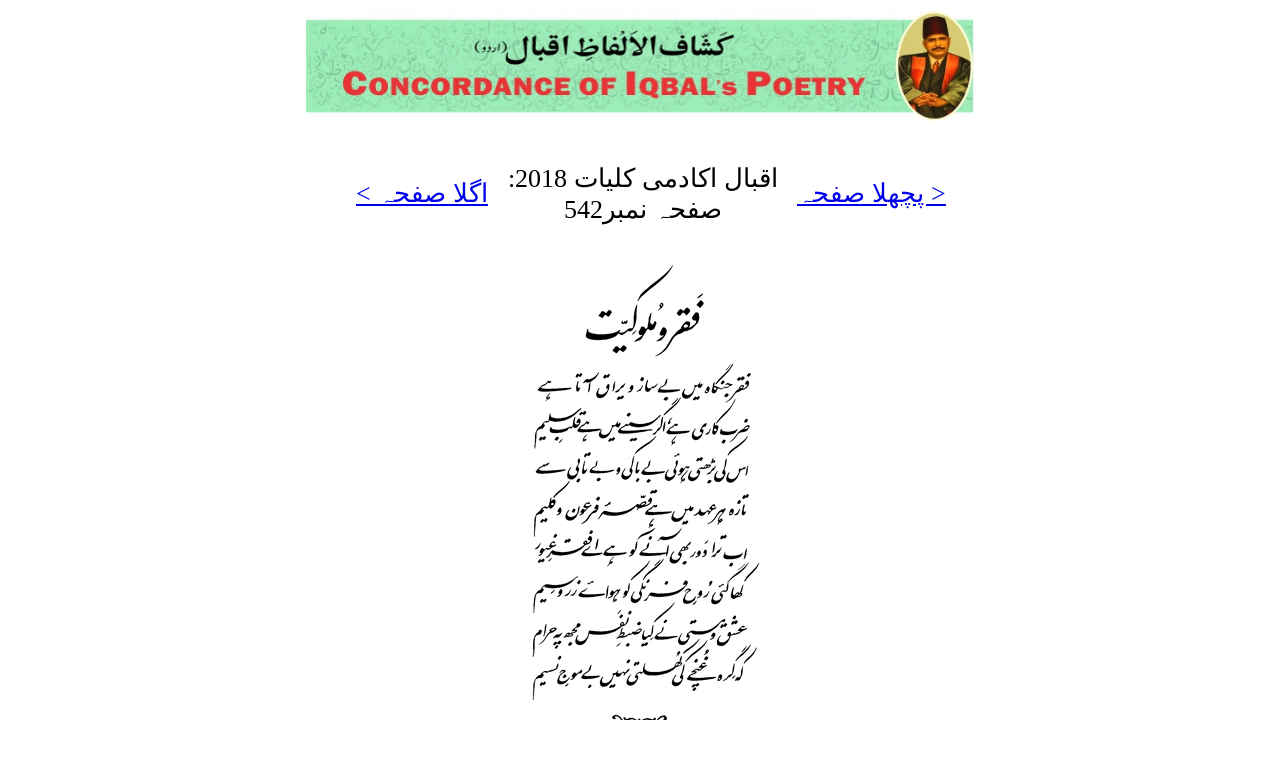

--- FILE ---
content_type: text/html; charset=UTF-8
request_url: https://concordance.allamaiqbal.com/iapkulyat2018.php?pageno=542
body_size: 651
content:
<!DOCTYPE html PUBLIC "-//W3C//DTD XHTML 1.0 Transitional//EN" "http://www.w3.org/TR/xhtml1/DTD/xhtml1-transitional.dtd">
<html xmlns="http://www.w3.org/1999/xhtml">
<head>
<meta http-equiv="Content-Type" content="text/html; charset=utf-8" />
<link href="index.css" rel="stylesheet" type="text/css" />
<title>اقبال اکادمی کلیات 2018: صفحہ نمبر542</title>
</head>

<body dir="rtl">
<div align="center">

<table>
<tr>
  <td><img src="banner.jpg" width="668" height="110" /></td></tr>
</table>
<br />
<br />
<table width="900px"  class="alphabetList" border="0">
<tr class="alphabetHeading"><td width="33%" align="left"><a href=iapkulyat2018.php?pageno=541>< پچھلا صفحہ</a></td><td align="center" width="*">اقبال اکادمی کلیات 2018: صفحہ نمبر542</td><td width="33%"><a href=iapkulyat.php?pageno=543>اگلا صفحہ ></a></td></tr>
<tr class="alphabetHeading"><td align="center" colspan="3">

<img src=scanned/iap2018/542.jpg />
</td></tr>
</table>
</div>
<script defer src="https://static.cloudflareinsights.com/beacon.min.js/vcd15cbe7772f49c399c6a5babf22c1241717689176015" integrity="sha512-ZpsOmlRQV6y907TI0dKBHq9Md29nnaEIPlkf84rnaERnq6zvWvPUqr2ft8M1aS28oN72PdrCzSjY4U6VaAw1EQ==" data-cf-beacon='{"version":"2024.11.0","token":"bd491a40549e4527b404b14c4cbdfea4","r":1,"server_timing":{"name":{"cfCacheStatus":true,"cfEdge":true,"cfExtPri":true,"cfL4":true,"cfOrigin":true,"cfSpeedBrain":true},"location_startswith":null}}' crossorigin="anonymous"></script>
</body>
</html>
